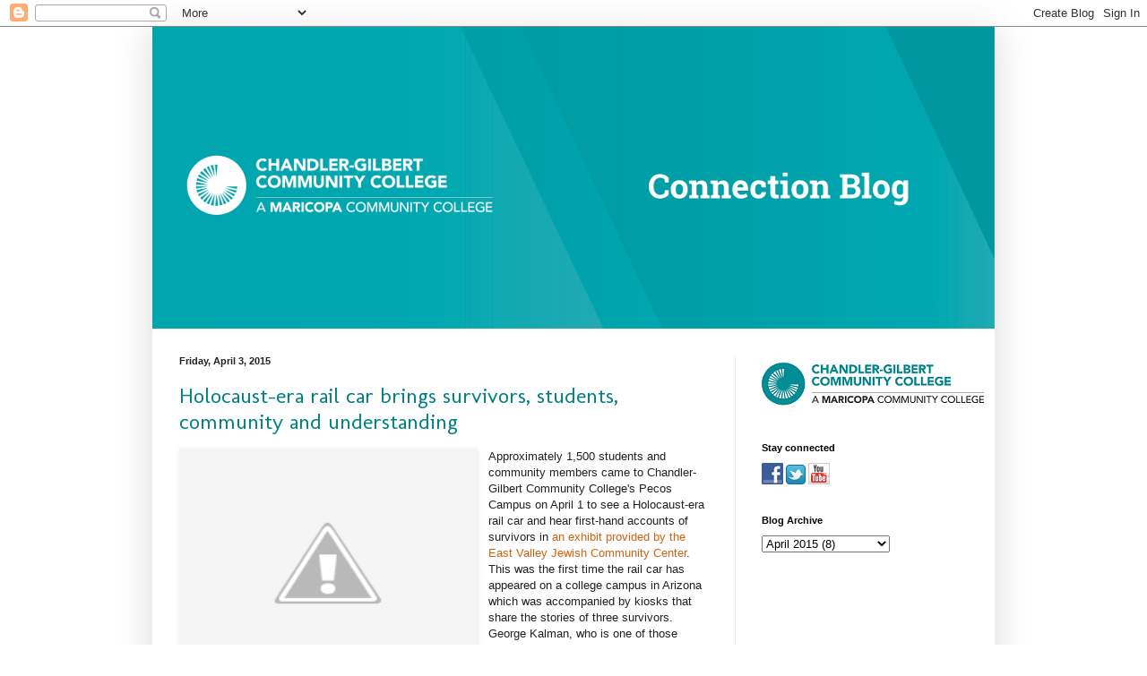

--- FILE ---
content_type: text/html; charset=UTF-8
request_url: http://connection.cgc.edu/2015/04/holocaust-era-rail-car-brings-survivors.html
body_size: 84659
content:
<!DOCTYPE html>
<html class='v2' dir='ltr' lang='en'>
<head>
<link href='https://www.blogger.com/static/v1/widgets/335934321-css_bundle_v2.css' rel='stylesheet' type='text/css'/>
<meta content='width=1100' name='viewport'/>
<meta content='text/html; charset=UTF-8' http-equiv='Content-Type'/>
<meta content='blogger' name='generator'/>
<link href='http://connection.cgc.edu/favicon.ico' rel='icon' type='image/x-icon'/>
<link href='http://connection.cgc.edu/2015/04/holocaust-era-rail-car-brings-survivors.html' rel='canonical'/>
<link rel="alternate" type="application/atom+xml" title="CGCC Connection - Atom" href="http://connection.cgc.edu/feeds/posts/default" />
<link rel="alternate" type="application/rss+xml" title="CGCC Connection - RSS" href="http://connection.cgc.edu/feeds/posts/default?alt=rss" />
<link rel="service.post" type="application/atom+xml" title="CGCC Connection - Atom" href="https://www.blogger.com/feeds/4960994146495582366/posts/default" />

<link rel="alternate" type="application/atom+xml" title="CGCC Connection - Atom" href="http://connection.cgc.edu/feeds/6509515945897900193/comments/default" />
<!--Can't find substitution for tag [blog.ieCssRetrofitLinks]-->
<link href='http://3.bp.blogspot.com/-N6RbuWubqIw/VR6kA6i2WPI/AAAAAAAACR8/7i3NWy39uAs/s1600/railcar_full.jpg' rel='image_src'/>
<meta content='Holocaust-era rail car comes to Chandler-Gilbert Community College' name='description'/>
<meta content='http://connection.cgc.edu/2015/04/holocaust-era-rail-car-brings-survivors.html' property='og:url'/>
<meta content='Holocaust-era rail car brings survivors, students, community and understanding' property='og:title'/>
<meta content='Holocaust-era rail car comes to Chandler-Gilbert Community College' property='og:description'/>
<meta content='http://3.bp.blogspot.com/-N6RbuWubqIw/VR6kA6i2WPI/AAAAAAAACR8/7i3NWy39uAs/w1200-h630-p-k-no-nu/railcar_full.jpg' property='og:image'/>
<title>CGCC Connection: Holocaust-era rail car brings survivors, students, community and understanding</title>
<style type='text/css'>@font-face{font-family:'Molengo';font-style:normal;font-weight:400;font-display:swap;src:url(//fonts.gstatic.com/s/molengo/v17/I_uuMpWeuBzZNBtQXb1akwKso5f4bA.woff2)format('woff2');unicode-range:U+0100-02BA,U+02BD-02C5,U+02C7-02CC,U+02CE-02D7,U+02DD-02FF,U+0304,U+0308,U+0329,U+1D00-1DBF,U+1E00-1E9F,U+1EF2-1EFF,U+2020,U+20A0-20AB,U+20AD-20C0,U+2113,U+2C60-2C7F,U+A720-A7FF;}@font-face{font-family:'Molengo';font-style:normal;font-weight:400;font-display:swap;src:url(//fonts.gstatic.com/s/molengo/v17/I_uuMpWeuBzZNBtQXbNakwKso5c.woff2)format('woff2');unicode-range:U+0000-00FF,U+0131,U+0152-0153,U+02BB-02BC,U+02C6,U+02DA,U+02DC,U+0304,U+0308,U+0329,U+2000-206F,U+20AC,U+2122,U+2191,U+2193,U+2212,U+2215,U+FEFF,U+FFFD;}</style>
<style id='page-skin-1' type='text/css'><!--
/*
-----------------------------------------------
Blogger Template Style
Name:     Simple
Designer: Blogger
URL:      www.blogger.com
----------------------------------------------- */
/* Content
----------------------------------------------- */
body {
font: normal normal 12px Arial, Tahoma, Helvetica, FreeSans, sans-serif;
color: #222222;
background: #ffffff none repeat scroll top left;
padding: 0 40px 40px 40px;
}
html body .region-inner {
min-width: 0;
max-width: 100%;
width: auto;
}
h2 {
font-size: 22px;
}
a:link {
text-decoration:none;
color: #cc6411;
}
a:visited {
text-decoration:none;
color: #888888;
}
a:hover {
text-decoration:underline;
color: #ff9700;
}
.body-fauxcolumn-outer .fauxcolumn-inner {
background: transparent none repeat scroll top left;
_background-image: none;
}
.body-fauxcolumn-outer .cap-top {
position: absolute;
z-index: 1;
height: 400px;
width: 100%;
}
.body-fauxcolumn-outer .cap-top .cap-left {
width: 100%;
background: transparent none repeat-x scroll top left;
_background-image: none;
}
.content-outer {
-moz-box-shadow: 0 0 40px rgba(0, 0, 0, .15);
-webkit-box-shadow: 0 0 5px rgba(0, 0, 0, .15);
-goog-ms-box-shadow: 0 0 10px #333333;
box-shadow: 0 0 40px rgba(0, 0, 0, .15);
margin-bottom: 1px;
}
.content-inner {
padding: 10px 10px;
}
.content-inner {
background-color: #ffffff;
}
/* Header
----------------------------------------------- */
.header-outer {
background: #1e6bec url(//www.blogblog.com/1kt/simple/gradients_light.png) repeat-x scroll 0 -400px;
_background-image: none;
}
.Header h1 {
font: normal normal 60px Arial, Tahoma, Helvetica, FreeSans, sans-serif;
color: #ffffff;
text-shadow: 1px 2px 3px rgba(0, 0, 0, .2);
}
.Header h1 a {
color: #ffffff;
}
.Header .description {
font-size: 140%;
color: #ffffff;
}
.header-inner .Header .titlewrapper {
padding: 22px 30px;
}
.header-inner .Header .descriptionwrapper {
padding: 0 30px;
}
/* Tabs
----------------------------------------------- */
.tabs-inner .section:first-child {
border-top: 0 solid #eeeeee;
}
.tabs-inner .section:first-child ul {
margin-top: -0;
border-top: 0 solid #eeeeee;
border-left: 0 solid #eeeeee;
border-right: 0 solid #eeeeee;
}
.tabs-inner .widget ul {
background: #f5f5f5 url(//www.blogblog.com/1kt/simple/gradients_light.png) repeat-x scroll 0 -800px;
_background-image: none;
border-bottom: 1px solid #eeeeee;
margin-top: 0;
margin-left: -30px;
margin-right: -30px;
}
.tabs-inner .widget li a {
display: inline-block;
padding: .6em 1em;
font: normal normal 14px Arial, Tahoma, Helvetica, FreeSans, sans-serif;
color: #666666;
border-left: 1px solid #ffffff;
border-right: 1px solid #eeeeee;
}
.tabs-inner .widget li:first-child a {
border-left: none;
}
.tabs-inner .widget li.selected a, .tabs-inner .widget li a:hover {
color: #000000;
background-color: #f3f3f3;
text-decoration: none;
}
/* Columns
----------------------------------------------- */
.main-outer {
border-top: 0 solid #eeeeee;
}
.fauxcolumn-left-outer .fauxcolumn-inner {
border-right: 1px solid #eeeeee;
}
.fauxcolumn-right-outer .fauxcolumn-inner {
border-left: 1px solid #eeeeee;
}
/* Headings
----------------------------------------------- */
div.widget > h2,
div.widget h2.title {
margin: 0 0 1em 0;
font: normal bold 11px Arial, Tahoma, Helvetica, FreeSans, sans-serif;
color: #000000;
}
/* Widgets
----------------------------------------------- */
.widget .zippy {
color: #999999;
text-shadow: 2px 2px 1px rgba(0, 0, 0, .1);
}
.widget .popular-posts ul {
list-style: none;
}
/* Posts
----------------------------------------------- */
h2.date-header {
font: normal bold 11px Arial, Tahoma, Helvetica, FreeSans, sans-serif;
}
.date-header span {
background-color: rgba(100, 100, 100, 0);
color: #222222;
padding: inherit;
letter-spacing: inherit;
margin: inherit;
}
.main-inner {
padding-top: 30px;
padding-bottom: 30px;
}
.main-inner .column-center-inner {
padding: 0 15px;
}
.main-inner .column-center-inner .section {
margin: 0 15px;
}
.post {
margin: 0 0 25px 0;
}
h3.post-title, .comments h4 {
font: normal normal 24px Molengo;
margin: .75em 0 0;
}
.post-body {
font-size: 110%;
line-height: 1.4;
position: relative;
}
.post-body img, .post-body .tr-caption-container, .Profile img, .Image img,
.BlogList .item-thumbnail img {
padding: 2px;
background: #f5f5f5;
border: 1px solid #f5f5f5;
-moz-box-shadow: 1px 1px 5px rgba(0, 0, 0, .1);
-webkit-box-shadow: 1px 1px 5px rgba(0, 0, 0, .1);
box-shadow: 1px 1px 5px rgba(0, 0, 0, .1);
}
.post-body img, .post-body .tr-caption-container {
padding: 5px;
}
.post-body .tr-caption-container {
color: #222222;
}
.post-body .tr-caption-container img {
padding: 0;
background: transparent;
border: none;
-moz-box-shadow: 0 0 0 rgba(0, 0, 0, .1);
-webkit-box-shadow: 0 0 0 rgba(0, 0, 0, .1);
box-shadow: 0 0 0 rgba(0, 0, 0, .1);
}
.post-header {
margin: 0 0 1.5em;
line-height: 1.6;
font-size: 90%;
}
.post-footer {
margin: 20px -2px 0;
padding: 5px 10px;
color: #666666;
background-color: #fefefe;
border-bottom: 1px solid #eeeeee;
line-height: 1.6;
font-size: 90%;
}
#comments .comment-author {
padding-top: 1.5em;
border-top: 1px solid #eeeeee;
background-position: 0 1.5em;
}
#comments .comment-author:first-child {
padding-top: 0;
border-top: none;
}
.avatar-image-container {
margin: .2em 0 0;
}
#comments .avatar-image-container img {
border: 1px solid #f5f5f5;
}
/* Comments
----------------------------------------------- */
.comments .comments-content .icon.blog-author {
background-repeat: no-repeat;
background-image: url([data-uri]);
}
.comments .comments-content .loadmore a {
border-top: 1px solid #999999;
border-bottom: 1px solid #999999;
}
.comments .comment-thread.inline-thread {
background-color: #fefefe;
}
.comments .continue {
border-top: 2px solid #999999;
}
/* Accents
---------------------------------------------- */
.section-columns td.columns-cell {
border-left: 1px solid #eeeeee;
}
.blog-pager {
background: transparent none no-repeat scroll top center;
}
.blog-pager-older-link, .home-link,
.blog-pager-newer-link {
background-color: #ffffff;
padding: 5px;
}
.footer-outer {
border-top: 0 dashed #bbbbbb;
}
/* Mobile
----------------------------------------------- */
body.mobile  {
background-size: auto;
}
.mobile .body-fauxcolumn-outer {
background: transparent none repeat scroll top left;
}
.mobile .body-fauxcolumn-outer .cap-top {
background-size: 100% auto;
}
.mobile .content-outer {
-webkit-box-shadow: 0 0 3px rgba(0, 0, 0, .15);
box-shadow: 0 0 3px rgba(0, 0, 0, .15);
}
.mobile .tabs-inner .widget ul {
margin-left: 0;
margin-right: 0;
}
.mobile .post {
margin: 0;
}
.mobile .main-inner .column-center-inner .section {
margin: 0;
}
.mobile .date-header span {
padding: 0.1em 10px;
margin: 0 -10px;
}
.mobile h3.post-title {
margin: 0;
}
.mobile .blog-pager {
background: transparent none no-repeat scroll top center;
}
.mobile .footer-outer {
border-top: none;
}
.mobile .main-inner, .mobile .footer-inner {
background-color: #ffffff;
}
.mobile-index-contents {
color: #222222;
}
.mobile-link-button {
background-color: #cc6411;
}
.mobile-link-button a:link, .mobile-link-button a:visited {
color: #ffffff;
}
.mobile .tabs-inner .section:first-child {
border-top: none;
}
.mobile .tabs-inner .PageList .widget-content {
background-color: #f3f3f3;
color: #000000;
border-top: 1px solid #eeeeee;
border-bottom: 1px solid #eeeeee;
}
.mobile .tabs-inner .PageList .widget-content .pagelist-arrow {
border-left: 1px solid #eeeeee;
}
h3.post-title a,h3.post-title, div.jump-link a,a.comment-link
{
color:teal;
}
ul.posts li a
{
color:#382D2C;
}
#Feed1_feedItemListDisplay li a
{
color:teal;
}
#Feed1_feedItemListDisplay li a:visited
{
color:teal;
}
#Header1_headerimg
{
width:940px;margin:auto;
}
#Image1_img
{
width:880px;margin:auto;
}
div.content-inner
{
padding:0px;
}
div.content-outer,div.content-fauxcolumn-outer, div.region-inner
{
min-width: 940px !important;
max-width: 940px !important;
}
div#footer-3 img
{
width:940px;
}
div#footer-3
{
margin:-15px;
}
--></style>
<style id='template-skin-1' type='text/css'><!--
body {
min-width: 970px;
}
.content-outer, .content-fauxcolumn-outer, .region-inner {
min-width: 970px;
max-width: 970px;
_width: 970px;
}
.main-inner .columns {
padding-left: 0px;
padding-right: 290px;
}
.main-inner .fauxcolumn-center-outer {
left: 0px;
right: 290px;
/* IE6 does not respect left and right together */
_width: expression(this.parentNode.offsetWidth -
parseInt("0px") -
parseInt("290px") + 'px');
}
.main-inner .fauxcolumn-left-outer {
width: 0px;
}
.main-inner .fauxcolumn-right-outer {
width: 290px;
}
.main-inner .column-left-outer {
width: 0px;
right: 100%;
margin-left: -0px;
}
.main-inner .column-right-outer {
width: 290px;
margin-right: -290px;
}
#layout {
min-width: 0;
}
#layout .content-outer {
min-width: 0;
width: 800px;
}
#layout .region-inner {
min-width: 0;
width: auto;
}
body#layout div.add_widget {
padding: 8px;
}
body#layout div.add_widget a {
margin-left: 32px;
}
--></style>
<script type='text/javascript'>
        (function(i,s,o,g,r,a,m){i['GoogleAnalyticsObject']=r;i[r]=i[r]||function(){
        (i[r].q=i[r].q||[]).push(arguments)},i[r].l=1*new Date();a=s.createElement(o),
        m=s.getElementsByTagName(o)[0];a.async=1;a.src=g;m.parentNode.insertBefore(a,m)
        })(window,document,'script','https://www.google-analytics.com/analytics.js','ga');
        ga('create', 'UA-37808401-1', 'auto', 'blogger');
        ga('blogger.send', 'pageview');
      </script>
<link href='https://www.blogger.com/dyn-css/authorization.css?targetBlogID=4960994146495582366&amp;zx=3efad1c3-89df-4e40-805c-0aee46e857a6' media='none' onload='if(media!=&#39;all&#39;)media=&#39;all&#39;' rel='stylesheet'/><noscript><link href='https://www.blogger.com/dyn-css/authorization.css?targetBlogID=4960994146495582366&amp;zx=3efad1c3-89df-4e40-805c-0aee46e857a6' rel='stylesheet'/></noscript>
<meta name='google-adsense-platform-account' content='ca-host-pub-1556223355139109'/>
<meta name='google-adsense-platform-domain' content='blogspot.com'/>

</head>
<body class='loading variant-bold'>
<div class='navbar section' id='navbar' name='Navbar'><div class='widget Navbar' data-version='1' id='Navbar1'><script type="text/javascript">
    function setAttributeOnload(object, attribute, val) {
      if(window.addEventListener) {
        window.addEventListener('load',
          function(){ object[attribute] = val; }, false);
      } else {
        window.attachEvent('onload', function(){ object[attribute] = val; });
      }
    }
  </script>
<div id="navbar-iframe-container"></div>
<script type="text/javascript" src="https://apis.google.com/js/platform.js"></script>
<script type="text/javascript">
      gapi.load("gapi.iframes:gapi.iframes.style.bubble", function() {
        if (gapi.iframes && gapi.iframes.getContext) {
          gapi.iframes.getContext().openChild({
              url: 'https://www.blogger.com/navbar/4960994146495582366?po\x3d6509515945897900193\x26origin\x3dhttp://connection.cgc.edu',
              where: document.getElementById("navbar-iframe-container"),
              id: "navbar-iframe"
          });
        }
      });
    </script><script type="text/javascript">
(function() {
var script = document.createElement('script');
script.type = 'text/javascript';
script.src = '//pagead2.googlesyndication.com/pagead/js/google_top_exp.js';
var head = document.getElementsByTagName('head')[0];
if (head) {
head.appendChild(script);
}})();
</script>
</div></div>
<div class='body-fauxcolumns'>
<div class='fauxcolumn-outer body-fauxcolumn-outer'>
<div class='cap-top'>
<div class='cap-left'></div>
<div class='cap-right'></div>
</div>
<div class='fauxborder-left'>
<div class='fauxborder-right'></div>
<div class='fauxcolumn-inner'>
</div>
</div>
<div class='cap-bottom'>
<div class='cap-left'></div>
<div class='cap-right'></div>
</div>
</div>
</div>
<div class='content'>
<div class='content-fauxcolumns'>
<div class='fauxcolumn-outer content-fauxcolumn-outer'>
<div class='cap-top'>
<div class='cap-left'></div>
<div class='cap-right'></div>
</div>
<div class='fauxborder-left'>
<div class='fauxborder-right'></div>
<div class='fauxcolumn-inner'>
</div>
</div>
<div class='cap-bottom'>
<div class='cap-left'></div>
<div class='cap-right'></div>
</div>
</div>
</div>
<div class='content-outer'>
<div class='content-cap-top cap-top'>
<div class='cap-left'></div>
<div class='cap-right'></div>
</div>
<div class='fauxborder-left content-fauxborder-left'>
<div class='fauxborder-right content-fauxborder-right'></div>
<div class='content-inner'>
<header>
<div class='header-outer'>
<div class='header-cap-top cap-top'>
<div class='cap-left'></div>
<div class='cap-right'></div>
</div>
<div class='fauxborder-left header-fauxborder-left'>
<div class='fauxborder-right header-fauxborder-right'></div>
<div class='region-inner header-inner'>
<div class='header section' id='header' name='Header'><div class='widget Header' data-version='1' id='Header1'>
<div id='header-inner'>
<a href='http://connection.cgc.edu/' style='display: block'>
<img alt='CGCC Connection' height='337px; ' id='Header1_headerimg' src='https://blogger.googleusercontent.com/img/b/R29vZ2xl/AVvXsEj9ZE-g9gpBMZX5I2ZpNOL9rykRxHnAtxNacZ74hdIvCBwu7esbbUPdKeDJ0EQSpeDbhg2ZQPpTTS8nbp1C83ogUYK_GvZm0xOppbTWZ6buKPp30ZSQhLrWmr6w-9XU6jyKnBS0fqSVzP9g/s1600/Connection-Blog-header.png' style='display: block' width='940px; '/>
</a>
</div>
</div></div>
</div>
</div>
<div class='header-cap-bottom cap-bottom'>
<div class='cap-left'></div>
<div class='cap-right'></div>
</div>
</div>
</header>
<div class='tabs-outer'>
<div class='tabs-cap-top cap-top'>
<div class='cap-left'></div>
<div class='cap-right'></div>
</div>
<div class='fauxborder-left tabs-fauxborder-left'>
<div class='fauxborder-right tabs-fauxborder-right'></div>
<div class='region-inner tabs-inner'>
<div class='tabs no-items section' id='crosscol' name='Cross-Column'></div>
<div class='tabs no-items section' id='crosscol-overflow' name='Cross-Column 2'></div>
</div>
</div>
<div class='tabs-cap-bottom cap-bottom'>
<div class='cap-left'></div>
<div class='cap-right'></div>
</div>
</div>
<div class='main-outer'>
<div class='main-cap-top cap-top'>
<div class='cap-left'></div>
<div class='cap-right'></div>
</div>
<div class='fauxborder-left main-fauxborder-left'>
<div class='fauxborder-right main-fauxborder-right'></div>
<div class='region-inner main-inner'>
<div class='columns fauxcolumns'>
<div class='fauxcolumn-outer fauxcolumn-center-outer'>
<div class='cap-top'>
<div class='cap-left'></div>
<div class='cap-right'></div>
</div>
<div class='fauxborder-left'>
<div class='fauxborder-right'></div>
<div class='fauxcolumn-inner'>
</div>
</div>
<div class='cap-bottom'>
<div class='cap-left'></div>
<div class='cap-right'></div>
</div>
</div>
<div class='fauxcolumn-outer fauxcolumn-left-outer'>
<div class='cap-top'>
<div class='cap-left'></div>
<div class='cap-right'></div>
</div>
<div class='fauxborder-left'>
<div class='fauxborder-right'></div>
<div class='fauxcolumn-inner'>
</div>
</div>
<div class='cap-bottom'>
<div class='cap-left'></div>
<div class='cap-right'></div>
</div>
</div>
<div class='fauxcolumn-outer fauxcolumn-right-outer'>
<div class='cap-top'>
<div class='cap-left'></div>
<div class='cap-right'></div>
</div>
<div class='fauxborder-left'>
<div class='fauxborder-right'></div>
<div class='fauxcolumn-inner'>
</div>
</div>
<div class='cap-bottom'>
<div class='cap-left'></div>
<div class='cap-right'></div>
</div>
</div>
<!-- corrects IE6 width calculation -->
<div class='columns-inner'>
<div class='column-center-outer'>
<div class='column-center-inner'>
<div class='main section' id='main' name='Main'><div class='widget Blog' data-version='1' id='Blog1'>
<div class='blog-posts hfeed'>

          <div class="date-outer">
        
<h2 class='date-header'><span>Friday, April 3, 2015</span></h2>

          <div class="date-posts">
        
<div class='post-outer'>
<div class='post hentry' itemprop='blogPost' itemscope='itemscope' itemtype='http://schema.org/BlogPosting'>
<meta content='http://3.bp.blogspot.com/-N6RbuWubqIw/VR6kA6i2WPI/AAAAAAAACR8/7i3NWy39uAs/s1600/railcar_full.jpg' itemprop='image_url'/>
<meta content='4960994146495582366' itemprop='blogId'/>
<meta content='6509515945897900193' itemprop='postId'/>
<a name='6509515945897900193'></a>
<h3 class='post-title entry-title' itemprop='name'>
Holocaust-era rail car brings survivors, students, community and understanding
</h3>
<div class='post-header'>
<div class='post-header-line-1'></div>
</div>
<div class='post-body entry-content' id='post-body-6509515945897900193' itemprop='articleBody'>
<div class="separator" style="clear: both; text-align: center;">
<a href="http://3.bp.blogspot.com/-N6RbuWubqIw/VR6kA6i2WPI/AAAAAAAACR8/7i3NWy39uAs/s1600/railcar_full.jpg" imageanchor="1" style="clear: left; float: left; margin-bottom: 1em; margin-right: 1em;"><img border="0" height="244" src="http://3.bp.blogspot.com/-N6RbuWubqIw/VR6kA6i2WPI/AAAAAAAACR8/7i3NWy39uAs/s1600/railcar_full.jpg" width="320" /></a></div>
Approximately 1,500 students and community members came to Chandler-Gilbert Community College's Pecos Campus on April 1 to see a Holocaust-era rail car and hear first-hand accounts of survivors in <a href="http://www.azcentral.com/story/news/local/chandler/2015/03/31/chandler-holocaust-museum-effort-advances/70564426/">an exhibit provided by the East Valley Jewish Community Center</a>. This was the first time the rail car has appeared on a college campus in Arizona which was accompanied by kiosks that share the stories of three survivors. George Kalman, who is one of those featured on the kiosks, was also present to speak with students and visitors throughout the day. The event attracted community members and veterans as well as many of the Valley's television stations who aired both live and recorded segments.<br />
<br />
12news:&nbsp;<a href="http://www.azcentral.com/story/news/12-news/2015/04/02/12-news-holocaust-rail-car-survivor-70-years/70834196/">Survivor recounts Holocaust, educates 70 years later</a><br />
<br />
AZFamily's first segment:&nbsp;<a href="http://www.azfamily.com/clip/11325645/historic-world-war-ii-rail-car-on-display-at-valley-college">Historic World War II rail car on display at Valley college</a>&nbsp;and <a href="http://www.azfamily.com/story/28696027/historic-world-war-ii-rail-car-on-display-at-valley-college">second segment</a> <br />
<br />
<div class="separator" style="clear: both; text-align: center;">
<a href="http://3.bp.blogspot.com/-rv30Tvh3_DA/VR6kPWVllwI/AAAAAAAACSE/0cgYzi-bfB8/s1600/Railcar_4_sm.jpg" imageanchor="1" style="clear: left; float: left; margin-bottom: 1em; margin-right: 1em;"><img border="0" height="213" src="http://3.bp.blogspot.com/-rv30Tvh3_DA/VR6kPWVllwI/AAAAAAAACSE/0cgYzi-bfB8/s1600/Railcar_4_sm.jpg" width="320" /></a></div>
<br />
<br />
<div style='clear: both;'></div>
</div>
<div class='post-footer'>
<div class='post-footer-line post-footer-line-1'><span class='post-author vcard'>
Posted by
<span class='fn' itemprop='author' itemscope='itemscope' itemtype='http://schema.org/Person'>
<span itemprop='name'>Anonymous</span>
</span>
</span>
<span class='post-timestamp'>
at
<meta content='http://connection.cgc.edu/2015/04/holocaust-era-rail-car-brings-survivors.html' itemprop='url'/>
<a class='timestamp-link' href='http://connection.cgc.edu/2015/04/holocaust-era-rail-car-brings-survivors.html' rel='bookmark' title='permanent link'><abbr class='published' itemprop='datePublished' title='2015-04-03T07:33:00-07:00'>7:33&#8239;AM</abbr></a>
</span>
<span class='post-comment-link'>
</span>
<span class='post-icons'>
<span class='item-control blog-admin pid-1242477264'>
<a href='https://www.blogger.com/post-edit.g?blogID=4960994146495582366&postID=6509515945897900193&from=pencil' title='Edit Post'>
<img alt='' class='icon-action' height='18' src='https://resources.blogblog.com/img/icon18_edit_allbkg.gif' width='18'/>
</a>
</span>
</span>
<div class='post-share-buttons goog-inline-block'>
<a class='goog-inline-block share-button sb-email' href='https://www.blogger.com/share-post.g?blogID=4960994146495582366&postID=6509515945897900193&target=email' target='_blank' title='Email This'><span class='share-button-link-text'>Email This</span></a><a class='goog-inline-block share-button sb-blog' href='https://www.blogger.com/share-post.g?blogID=4960994146495582366&postID=6509515945897900193&target=blog' onclick='window.open(this.href, "_blank", "height=270,width=475"); return false;' target='_blank' title='BlogThis!'><span class='share-button-link-text'>BlogThis!</span></a><a class='goog-inline-block share-button sb-twitter' href='https://www.blogger.com/share-post.g?blogID=4960994146495582366&postID=6509515945897900193&target=twitter' target='_blank' title='Share to X'><span class='share-button-link-text'>Share to X</span></a><a class='goog-inline-block share-button sb-facebook' href='https://www.blogger.com/share-post.g?blogID=4960994146495582366&postID=6509515945897900193&target=facebook' onclick='window.open(this.href, "_blank", "height=430,width=640"); return false;' target='_blank' title='Share to Facebook'><span class='share-button-link-text'>Share to Facebook</span></a><a class='goog-inline-block share-button sb-pinterest' href='https://www.blogger.com/share-post.g?blogID=4960994146495582366&postID=6509515945897900193&target=pinterest' target='_blank' title='Share to Pinterest'><span class='share-button-link-text'>Share to Pinterest</span></a>
</div>
</div>
<div class='post-footer-line post-footer-line-2'><span class='post-labels'>
Labels:
<a href='http://connection.cgc.edu/search/label/event' rel='tag'>event</a>
</span>
</div>
<div class='post-footer-line post-footer-line-3'><span class='post-location'>
</span>
</div>
</div>
</div>
<div class='comments' id='comments'>
<a name='comments'></a>
<h4>No comments:</h4>
<div id='Blog1_comments-block-wrapper'>
<dl class='avatar-comment-indent' id='comments-block'>
</dl>
</div>
<p class='comment-footer'>
<div class='comment-form'>
<a name='comment-form'></a>
<h4 id='comment-post-message'>Post a Comment</h4>
<p>
</p>
<p>Note: Only a member of this blog may post a comment.</p>
<a href='https://www.blogger.com/comment/frame/4960994146495582366?po=6509515945897900193&hl=en&saa=85391&origin=http://connection.cgc.edu' id='comment-editor-src'></a>
<iframe allowtransparency='true' class='blogger-iframe-colorize blogger-comment-from-post' frameborder='0' height='410px' id='comment-editor' name='comment-editor' src='' width='100%'></iframe>
<script src='https://www.blogger.com/static/v1/jsbin/2830521187-comment_from_post_iframe.js' type='text/javascript'></script>
<script type='text/javascript'>
      BLOG_CMT_createIframe('https://www.blogger.com/rpc_relay.html');
    </script>
</div>
</p>
</div>
</div>

        </div></div>
      
</div>
<div class='blog-pager' id='blog-pager'>
<span id='blog-pager-newer-link'>
<a class='blog-pager-newer-link' href='http://connection.cgc.edu/2015/04/sustainability-day-brings-campus-wide.html' id='Blog1_blog-pager-newer-link' title='Newer Post'>Newer Post</a>
</span>
<span id='blog-pager-older-link'>
<a class='blog-pager-older-link' href='http://connection.cgc.edu/2015/03/students-pledge-to-graduate-at.html' id='Blog1_blog-pager-older-link' title='Older Post'>Older Post</a>
</span>
<a class='home-link' href='http://connection.cgc.edu/'>Home</a>
</div>
<div class='clear'></div>
<div class='post-feeds'>
<div class='feed-links'>
Subscribe to:
<a class='feed-link' href='http://connection.cgc.edu/feeds/6509515945897900193/comments/default' target='_blank' type='application/atom+xml'>Post Comments (Atom)</a>
</div>
</div>
</div></div>
</div>
</div>
<div class='column-left-outer'>
<div class='column-left-inner'>
<aside>
</aside>
</div>
</div>
<div class='column-right-outer'>
<div class='column-right-inner'>
<aside>
<div class='sidebar section' id='sidebar-right-1'><div class='widget HTML' data-version='1' id='HTML6'>
<div class='widget-content'>
<a href="https://www.cgc.edu"><img src="[data-uri]" /></a>
</div>
<div class='clear'></div>
</div><div class='widget HTML' data-version='1' id='HTML2'>
<h2 class='title'>Stay connected</h2>
<div class='widget-content'>
<a href="https://www.facebook.com/chandlergilbertcc"><img src="[data-uri]" /></a>&nbsp;<a href="https://twitter.com/chandlergilbert"><img src="[data-uri]" /></a>&nbsp;<a href="http://www.youtube.com/user/chandlergilbertcc"><img src="[data-uri]%3D%3D" /></a>
</div>
<div class='clear'></div>
</div><div class='widget BlogArchive' data-version='1' id='BlogArchive1'>
<h2>Blog Archive</h2>
<div class='widget-content'>
<div id='ArchiveList'>
<div id='BlogArchive1_ArchiveList'>
<select id='BlogArchive1_ArchiveMenu'>
<option value=''>Blog Archive</option>
<option value='http://connection.cgc.edu/2020/06/'>June 2020 (5)</option>
<option value='http://connection.cgc.edu/2020/05/'>May 2020 (5)</option>
<option value='http://connection.cgc.edu/2020/04/'>April 2020 (5)</option>
<option value='http://connection.cgc.edu/2020/03/'>March 2020 (6)</option>
<option value='http://connection.cgc.edu/2020/01/'>January 2020 (1)</option>
<option value='http://connection.cgc.edu/2019/12/'>December 2019 (1)</option>
<option value='http://connection.cgc.edu/2019/11/'>November 2019 (2)</option>
<option value='http://connection.cgc.edu/2019/09/'>September 2019 (2)</option>
<option value='http://connection.cgc.edu/2019/08/'>August 2019 (1)</option>
<option value='http://connection.cgc.edu/2019/07/'>July 2019 (4)</option>
<option value='http://connection.cgc.edu/2019/06/'>June 2019 (4)</option>
<option value='http://connection.cgc.edu/2019/05/'>May 2019 (4)</option>
<option value='http://connection.cgc.edu/2019/04/'>April 2019 (2)</option>
<option value='http://connection.cgc.edu/2019/03/'>March 2019 (1)</option>
<option value='http://connection.cgc.edu/2019/02/'>February 2019 (1)</option>
<option value='http://connection.cgc.edu/2019/01/'>January 2019 (2)</option>
<option value='http://connection.cgc.edu/2018/08/'>August 2018 (2)</option>
<option value='http://connection.cgc.edu/2018/05/'>May 2018 (1)</option>
<option value='http://connection.cgc.edu/2018/04/'>April 2018 (1)</option>
<option value='http://connection.cgc.edu/2018/03/'>March 2018 (7)</option>
<option value='http://connection.cgc.edu/2018/02/'>February 2018 (4)</option>
<option value='http://connection.cgc.edu/2018/01/'>January 2018 (4)</option>
<option value='http://connection.cgc.edu/2017/12/'>December 2017 (6)</option>
<option value='http://connection.cgc.edu/2017/11/'>November 2017 (3)</option>
<option value='http://connection.cgc.edu/2017/10/'>October 2017 (6)</option>
<option value='http://connection.cgc.edu/2017/09/'>September 2017 (4)</option>
<option value='http://connection.cgc.edu/2017/08/'>August 2017 (6)</option>
<option value='http://connection.cgc.edu/2017/05/'>May 2017 (4)</option>
<option value='http://connection.cgc.edu/2017/04/'>April 2017 (3)</option>
<option value='http://connection.cgc.edu/2017/03/'>March 2017 (5)</option>
<option value='http://connection.cgc.edu/2017/02/'>February 2017 (3)</option>
<option value='http://connection.cgc.edu/2017/01/'>January 2017 (6)</option>
<option value='http://connection.cgc.edu/2016/12/'>December 2016 (4)</option>
<option value='http://connection.cgc.edu/2016/11/'>November 2016 (4)</option>
<option value='http://connection.cgc.edu/2016/10/'>October 2016 (4)</option>
<option value='http://connection.cgc.edu/2016/09/'>September 2016 (13)</option>
<option value='http://connection.cgc.edu/2016/08/'>August 2016 (11)</option>
<option value='http://connection.cgc.edu/2016/06/'>June 2016 (1)</option>
<option value='http://connection.cgc.edu/2016/05/'>May 2016 (2)</option>
<option value='http://connection.cgc.edu/2016/04/'>April 2016 (4)</option>
<option value='http://connection.cgc.edu/2016/03/'>March 2016 (8)</option>
<option value='http://connection.cgc.edu/2016/02/'>February 2016 (9)</option>
<option value='http://connection.cgc.edu/2016/01/'>January 2016 (6)</option>
<option value='http://connection.cgc.edu/2015/12/'>December 2015 (5)</option>
<option value='http://connection.cgc.edu/2015/11/'>November 2015 (7)</option>
<option value='http://connection.cgc.edu/2015/10/'>October 2015 (6)</option>
<option value='http://connection.cgc.edu/2015/09/'>September 2015 (6)</option>
<option value='http://connection.cgc.edu/2015/08/'>August 2015 (5)</option>
<option value='http://connection.cgc.edu/2015/06/'>June 2015 (4)</option>
<option value='http://connection.cgc.edu/2015/05/'>May 2015 (12)</option>
<option value='http://connection.cgc.edu/2015/04/'>April 2015 (8)</option>
<option value='http://connection.cgc.edu/2015/03/'>March 2015 (8)</option>
<option value='http://connection.cgc.edu/2015/02/'>February 2015 (8)</option>
<option value='http://connection.cgc.edu/2015/01/'>January 2015 (5)</option>
<option value='http://connection.cgc.edu/2014/12/'>December 2014 (10)</option>
<option value='http://connection.cgc.edu/2014/11/'>November 2014 (4)</option>
<option value='http://connection.cgc.edu/2014/10/'>October 2014 (2)</option>
<option value='http://connection.cgc.edu/2014/09/'>September 2014 (5)</option>
<option value='http://connection.cgc.edu/2014/08/'>August 2014 (3)</option>
<option value='http://connection.cgc.edu/2014/07/'>July 2014 (6)</option>
<option value='http://connection.cgc.edu/2014/05/'>May 2014 (9)</option>
<option value='http://connection.cgc.edu/2014/04/'>April 2014 (6)</option>
<option value='http://connection.cgc.edu/2014/03/'>March 2014 (11)</option>
<option value='http://connection.cgc.edu/2014/02/'>February 2014 (5)</option>
<option value='http://connection.cgc.edu/2014/01/'>January 2014 (9)</option>
<option value='http://connection.cgc.edu/2013/12/'>December 2013 (1)</option>
<option value='http://connection.cgc.edu/2013/11/'>November 2013 (7)</option>
<option value='http://connection.cgc.edu/2013/10/'>October 2013 (5)</option>
<option value='http://connection.cgc.edu/2013/09/'>September 2013 (13)</option>
<option value='http://connection.cgc.edu/2013/08/'>August 2013 (2)</option>
<option value='http://connection.cgc.edu/2013/07/'>July 2013 (5)</option>
<option value='http://connection.cgc.edu/2013/06/'>June 2013 (4)</option>
<option value='http://connection.cgc.edu/2013/05/'>May 2013 (11)</option>
<option value='http://connection.cgc.edu/2013/04/'>April 2013 (12)</option>
<option value='http://connection.cgc.edu/2013/03/'>March 2013 (7)</option>
<option value='http://connection.cgc.edu/2013/02/'>February 2013 (6)</option>
<option value='http://connection.cgc.edu/2013/01/'>January 2013 (17)</option>
<option value='http://connection.cgc.edu/2012/10/'>October 2012 (3)</option>
</select>
</div>
</div>
<div class='clear'></div>
</div>
</div></div>
</aside>
</div>
</div>
</div>
<div style='clear: both'></div>
<!-- columns -->
</div>
<!-- main -->
</div>
</div>
<div class='main-cap-bottom cap-bottom'>
<div class='cap-left'></div>
<div class='cap-right'></div>
</div>
</div>
<footer>
<div class='footer-outer'>
<div class='footer-cap-top cap-top'>
<div class='cap-left'></div>
<div class='cap-right'></div>
</div>
<div class='fauxborder-left footer-fauxborder-left'>
<div class='fauxborder-right footer-fauxborder-right'></div>
<div class='region-inner footer-inner'>
<div class='foot section' id='footer-1'><div class='widget HTML' data-version='1' id='HTML1'>
<div class='widget-content'>
<script type="text/javascript">
var i = document.getElementById("header-inner");
i.getElementsByTagName("a")[0].href="http://connection.cgc.edu/";
</script>
</div>
<div class='clear'></div>
</div><div class='widget HTML' data-version='1' id='HTML4'>
<div class='widget-content'>
<center><a href="https://www.maricopa.edu/disclaimer">DISCLAIMER</a> | <a href="/p/disclosure.html">DISCLOSURE</a></center>
</div>
<div class='clear'></div>
</div></div>
<!-- outside of the include in order to lock Attribution widget -->
<div class='foot section' id='footer-3' name='Footer'><div class='widget Attribution' data-version='1' id='Attribution1'>
<div class='widget-content' style='text-align: center;'>
Simple theme. Powered by <a href='https://www.blogger.com' target='_blank'>Blogger</a>.
</div>
<div class='clear'></div>
</div><div class='widget HTML' data-version='1' id='HTML7'>
<div class='widget-content'>
<img src="[data-uri]" alt="Connection Footer" usemap="#footerMap" />
<map name="footerMap">
<area shape="circle" coords="404,170,22" href="https://www.facebook.com/chandlergilbertcc" />
<area shape="circle" coords="459,170,22" href="https://twitter.com/chandlergilbert" />
<area shape="circle" coords="511,173,23" href="https://www.instagram.com/chandlergilbertcc" />
</map>
</div>
<div class='clear'></div>
</div></div>
</div>
</div>
<div class='footer-cap-bottom cap-bottom'>
<div class='cap-left'></div>
<div class='cap-right'></div>
</div>
</div>
</footer>
<!-- content -->
</div>
</div>
<div class='content-cap-bottom cap-bottom'>
<div class='cap-left'></div>
<div class='cap-right'></div>
</div>
</div>
</div>
<script type='text/javascript'>
    window.setTimeout(function() {
        document.body.className = document.body.className.replace('loading', '');
      }, 10);
  </script>

<script type="text/javascript" src="https://www.blogger.com/static/v1/widgets/3845888474-widgets.js"></script>
<script type='text/javascript'>
window['__wavt'] = 'AOuZoY6PFFPhe2Wfx3T1tzA-tdQQ4afMbg:1768659669062';_WidgetManager._Init('//www.blogger.com/rearrange?blogID\x3d4960994146495582366','//connection.cgc.edu/2015/04/holocaust-era-rail-car-brings-survivors.html','4960994146495582366');
_WidgetManager._SetDataContext([{'name': 'blog', 'data': {'blogId': '4960994146495582366', 'title': 'CGCC Connection', 'url': 'http://connection.cgc.edu/2015/04/holocaust-era-rail-car-brings-survivors.html', 'canonicalUrl': 'http://connection.cgc.edu/2015/04/holocaust-era-rail-car-brings-survivors.html', 'homepageUrl': 'http://connection.cgc.edu/', 'searchUrl': 'http://connection.cgc.edu/search', 'canonicalHomepageUrl': 'http://connection.cgc.edu/', 'blogspotFaviconUrl': 'http://connection.cgc.edu/favicon.ico', 'bloggerUrl': 'https://www.blogger.com', 'hasCustomDomain': true, 'httpsEnabled': false, 'enabledCommentProfileImages': true, 'gPlusViewType': 'FILTERED_POSTMOD', 'adultContent': false, 'analyticsAccountNumber': 'UA-37808401-1', 'encoding': 'UTF-8', 'locale': 'en', 'localeUnderscoreDelimited': 'en', 'languageDirection': 'ltr', 'isPrivate': false, 'isMobile': false, 'isMobileRequest': false, 'mobileClass': '', 'isPrivateBlog': false, 'isDynamicViewsAvailable': true, 'feedLinks': '\x3clink rel\x3d\x22alternate\x22 type\x3d\x22application/atom+xml\x22 title\x3d\x22CGCC Connection - Atom\x22 href\x3d\x22http://connection.cgc.edu/feeds/posts/default\x22 /\x3e\n\x3clink rel\x3d\x22alternate\x22 type\x3d\x22application/rss+xml\x22 title\x3d\x22CGCC Connection - RSS\x22 href\x3d\x22http://connection.cgc.edu/feeds/posts/default?alt\x3drss\x22 /\x3e\n\x3clink rel\x3d\x22service.post\x22 type\x3d\x22application/atom+xml\x22 title\x3d\x22CGCC Connection - Atom\x22 href\x3d\x22https://www.blogger.com/feeds/4960994146495582366/posts/default\x22 /\x3e\n\n\x3clink rel\x3d\x22alternate\x22 type\x3d\x22application/atom+xml\x22 title\x3d\x22CGCC Connection - Atom\x22 href\x3d\x22http://connection.cgc.edu/feeds/6509515945897900193/comments/default\x22 /\x3e\n', 'meTag': '', 'adsenseHostId': 'ca-host-pub-1556223355139109', 'adsenseHasAds': false, 'adsenseAutoAds': false, 'boqCommentIframeForm': true, 'loginRedirectParam': '', 'view': '', 'dynamicViewsCommentsSrc': '//www.blogblog.com/dynamicviews/4224c15c4e7c9321/js/comments.js', 'dynamicViewsScriptSrc': '//www.blogblog.com/dynamicviews/2dfa401275732ff9', 'plusOneApiSrc': 'https://apis.google.com/js/platform.js', 'disableGComments': true, 'interstitialAccepted': false, 'sharing': {'platforms': [{'name': 'Get link', 'key': 'link', 'shareMessage': 'Get link', 'target': ''}, {'name': 'Facebook', 'key': 'facebook', 'shareMessage': 'Share to Facebook', 'target': 'facebook'}, {'name': 'BlogThis!', 'key': 'blogThis', 'shareMessage': 'BlogThis!', 'target': 'blog'}, {'name': 'X', 'key': 'twitter', 'shareMessage': 'Share to X', 'target': 'twitter'}, {'name': 'Pinterest', 'key': 'pinterest', 'shareMessage': 'Share to Pinterest', 'target': 'pinterest'}, {'name': 'Email', 'key': 'email', 'shareMessage': 'Email', 'target': 'email'}], 'disableGooglePlus': true, 'googlePlusShareButtonWidth': 0, 'googlePlusBootstrap': '\x3cscript type\x3d\x22text/javascript\x22\x3ewindow.___gcfg \x3d {\x27lang\x27: \x27en\x27};\x3c/script\x3e'}, 'hasCustomJumpLinkMessage': false, 'jumpLinkMessage': 'Read more', 'pageType': 'item', 'postId': '6509515945897900193', 'postImageThumbnailUrl': 'http://3.bp.blogspot.com/-N6RbuWubqIw/VR6kA6i2WPI/AAAAAAAACR8/7i3NWy39uAs/s72-c/railcar_full.jpg', 'postImageUrl': 'http://3.bp.blogspot.com/-N6RbuWubqIw/VR6kA6i2WPI/AAAAAAAACR8/7i3NWy39uAs/s1600/railcar_full.jpg', 'pageName': 'Holocaust-era rail car brings survivors, students, community and understanding', 'pageTitle': 'CGCC Connection: Holocaust-era rail car brings survivors, students, community and understanding', 'metaDescription': 'Holocaust-era rail car comes to Chandler-Gilbert Community College'}}, {'name': 'features', 'data': {}}, {'name': 'messages', 'data': {'edit': 'Edit', 'linkCopiedToClipboard': 'Link copied to clipboard!', 'ok': 'Ok', 'postLink': 'Post Link'}}, {'name': 'template', 'data': {'name': 'Simple', 'localizedName': 'Simple', 'isResponsive': false, 'isAlternateRendering': false, 'isCustom': false, 'variant': 'bold', 'variantId': 'bold'}}, {'name': 'view', 'data': {'classic': {'name': 'classic', 'url': '?view\x3dclassic'}, 'flipcard': {'name': 'flipcard', 'url': '?view\x3dflipcard'}, 'magazine': {'name': 'magazine', 'url': '?view\x3dmagazine'}, 'mosaic': {'name': 'mosaic', 'url': '?view\x3dmosaic'}, 'sidebar': {'name': 'sidebar', 'url': '?view\x3dsidebar'}, 'snapshot': {'name': 'snapshot', 'url': '?view\x3dsnapshot'}, 'timeslide': {'name': 'timeslide', 'url': '?view\x3dtimeslide'}, 'isMobile': false, 'title': 'Holocaust-era rail car brings survivors, students, community and understanding', 'description': 'Holocaust-era rail car comes to Chandler-Gilbert Community College', 'featuredImage': 'http://3.bp.blogspot.com/-N6RbuWubqIw/VR6kA6i2WPI/AAAAAAAACR8/7i3NWy39uAs/s1600/railcar_full.jpg', 'url': 'http://connection.cgc.edu/2015/04/holocaust-era-rail-car-brings-survivors.html', 'type': 'item', 'isSingleItem': true, 'isMultipleItems': false, 'isError': false, 'isPage': false, 'isPost': true, 'isHomepage': false, 'isArchive': false, 'isLabelSearch': false, 'postId': 6509515945897900193}}]);
_WidgetManager._RegisterWidget('_NavbarView', new _WidgetInfo('Navbar1', 'navbar', document.getElementById('Navbar1'), {}, 'displayModeFull'));
_WidgetManager._RegisterWidget('_HeaderView', new _WidgetInfo('Header1', 'header', document.getElementById('Header1'), {}, 'displayModeFull'));
_WidgetManager._RegisterWidget('_BlogView', new _WidgetInfo('Blog1', 'main', document.getElementById('Blog1'), {'cmtInteractionsEnabled': false, 'lightboxEnabled': true, 'lightboxModuleUrl': 'https://www.blogger.com/static/v1/jsbin/4049919853-lbx.js', 'lightboxCssUrl': 'https://www.blogger.com/static/v1/v-css/828616780-lightbox_bundle.css'}, 'displayModeFull'));
_WidgetManager._RegisterWidget('_HTMLView', new _WidgetInfo('HTML6', 'sidebar-right-1', document.getElementById('HTML6'), {}, 'displayModeFull'));
_WidgetManager._RegisterWidget('_HTMLView', new _WidgetInfo('HTML2', 'sidebar-right-1', document.getElementById('HTML2'), {}, 'displayModeFull'));
_WidgetManager._RegisterWidget('_BlogArchiveView', new _WidgetInfo('BlogArchive1', 'sidebar-right-1', document.getElementById('BlogArchive1'), {'languageDirection': 'ltr', 'loadingMessage': 'Loading\x26hellip;'}, 'displayModeFull'));
_WidgetManager._RegisterWidget('_HTMLView', new _WidgetInfo('HTML1', 'footer-1', document.getElementById('HTML1'), {}, 'displayModeFull'));
_WidgetManager._RegisterWidget('_HTMLView', new _WidgetInfo('HTML4', 'footer-1', document.getElementById('HTML4'), {}, 'displayModeFull'));
_WidgetManager._RegisterWidget('_AttributionView', new _WidgetInfo('Attribution1', 'footer-3', document.getElementById('Attribution1'), {}, 'displayModeFull'));
_WidgetManager._RegisterWidget('_HTMLView', new _WidgetInfo('HTML7', 'footer-3', document.getElementById('HTML7'), {}, 'displayModeFull'));
</script>
</body>
</html>

--- FILE ---
content_type: text/plain
request_url: https://www.google-analytics.com/j/collect?v=1&_v=j102&a=450535333&t=pageview&_s=1&dl=http%3A%2F%2Fconnection.cgc.edu%2F2015%2F04%2Fholocaust-era-rail-car-brings-survivors.html&ul=en-us%40posix&dt=CGCC%20Connection%3A%20Holocaust-era%20rail%20car%20brings%20survivors%2C%20students%2C%20community%20and%20understanding&sr=1280x720&vp=1280x720&_u=IEBAAEABAAAAACAAI~&jid=733300548&gjid=783682623&cid=1401980666.1768659670&tid=UA-37808401-1&_gid=456008933.1768659670&_r=1&_slc=1&z=1437901895
body_size: -451
content:
2,cG-L695E35350